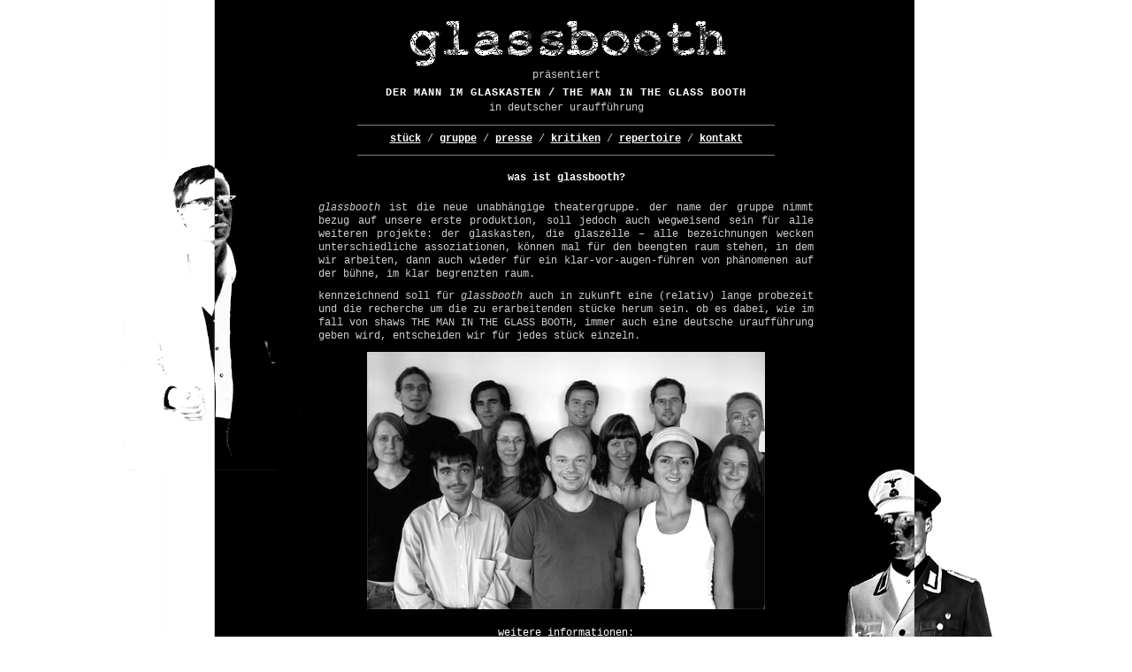

--- FILE ---
content_type: text/html; charset=UTF-8
request_url: http://www.glassbooth.de/glassbooth/data/index.php
body_size: 1941
content:
<!DOCTYPE HTML PUBLIC "-//W3C//DTD HTML 4.01 Transitional//EN">
<html><!-- InstanceBegin template="/Templates/glassplate.dwt" codeOutsideHTMLIsLocked="false" -->
<head>
<!-- InstanceBeginEditable name="doctitle" --> 
<TITLE>Was ist glassbooth - Zur Theatergruppe</TITLE>
<meta http-equiv="Content-Type" content="text/html; charset=iso-8859-1">
<meta name="description" content="Die Theatergruppe der Uni Essen stellt sich und ihr Projekt vor">
<meta name="keywords" content="Theatergruppe an der Uni Essen, Theater, Schauspiel, Essen, Bochum, Duisburg, Nordrhein-Westfalen">
<meta name="author" content="Gordon Stephan, Jens Dornheim, Thomas Falk">
<meta name="content-language" content="de">
<meta name="revisit-after" content="7 days">
<meta name="robots" content="index,follow">
<!-- InstanceEndEditable -->
<meta http-equiv="Content-Type" content="text/html; charset=iso-8859-1">
<!-- InstanceBeginEditable name="head" --><!-- InstanceEndEditable -->
<link href="../_stylesheets/boothstyle.css" rel="stylesheet" type="text/css">
</head>

<body>
<table width="1000" height="100%" border="0" align="center" cellpadding="0" cellspacing="0" bgcolor="#FFFFFF">
  <tr> 
    <td height="5" align="right" background="../images/normal_2_bckg.gif" bgcolor="#FFFFFF"></td>
    <td width="410" height="5" align="center" bgcolor="#FFFFFF"><img src="../images/blackpixel.gif" width="600" height="10"></td>
    <td height="5" align="left" background="../images/beast_1_bckg.gif"></td>
  </tr>
  <tr> 
    <td width="200" height="68" align="right" background="../images/normal_2_bckg.gif" bgcolor="#FFFFFF"></td>
    <td width="600" height="68" align="center" bgcolor="#000000"><div align="center"><a href="../../index.php"><img src="../images/schriftzug4.gif" width="390" height="68" border="0" align="bottom"></a></div></td>
    <td width="200" height="68" align="left" background="../images/beast_1_bckg.gif"></td>
  </tr>
  <tr> 
    <td height="10" align="right" background="../images/normal_2_bckg.gif">&nbsp;</td>
    <td height="10" align="center" bgcolor="#000000"> <div align="center"> 
        <p class="headsub">pr&auml;sentiert</p>
      </div>
      <h1 class="headmain"> Der Mann im Glaskasten / The Man in the Glass Booth</h1>
      <p class="headsub">in deutscher Urauff&uuml;hrung</p></td>
    <td height="10" align="left" background="../images/beast_1_bckg.gif">&nbsp;</td>
  </tr>
  <tr>
    <td height="10" align="right" background="../images/normal_2_bckg.gif">&nbsp;</td>
    <td width="600" height="10" align="center" bgcolor="#000000"> 
      <hr align="center" width="470" size="1" noshade> 
      <p align="center" class="mitte" ><span class="mitte"> <a href="../../story/index.php"></a></span><a href="stueck.php">St&uuml;ck</a> 
        / <a href="index.php">Gruppe</a>  / <a href="presse.php">Presse</a> / <a href="kritiken.php">Kritiken</a> 
        / <a href="../../index2.php?call=3">repertoire</a> / <a href="kontakt.php">Kontakt</a></p>
            
      <hr align="center" width="470" size="1" noshade>
    </td>
    <td height="10" align="left" background="../images/beast_1_bckg.gif">&nbsp;</td>
  </tr>
  <tr> 
    <td align="right" valign="top" background="../images/normal_2_bckg.gif"><img src="../images/normal_2.gif" width="200" height="348"></td>
    <td align="center" valign="top" bgcolor="#000000"><table width="600" height="100%" border="0" cellpadding="0" cellspacing="0">
        <tr> 
          <td align="center" valign="top"><!-- InstanceBeginEditable name="Text" --> 
            <h1>was ist <span class="kleinschreibung">Glassbooth</span>?</h1>
            <p><span class="kursiv">glassbooth</span> ist die neue unabh&auml;ngige 
              Theatergruppe. 
              Der Name der Gruppe nimmt Bezug auf unsere erste Produktion, soll 
              jedoch auch wegweisend sein f&uuml;r alle weiteren Projekte: der 
              Glaskasten, die Glaszelle &#8211; alle Bezeichnungen wecken unterschiedliche 
              Assoziationen, k&ouml;nnen mal f&uuml;r den beengten Raum stehen, 
              in dem wir arbeiten, dann auch wieder f&uuml;r ein Klar-vor-Augen-f&uuml;hren 
              von Ph&auml;nomenen auf der B&uuml;hne, im klar begrenzten Raum. 
            </p>
            <p>Kennzeichnend soll f&uuml;r <span class="kursiv">glassbooth</span> 
              auch in Zukunft eine (relativ) lange Probezeit und die Recherche 
              um die zu erarbeitenden St&uuml;cke herum sein. Ob es dabei, wie 
              im Fall von Shaws <span class="grossbuchstaben">The Man in the Glass 
              Booth</span>, immer auch eine deutsche Urauff&uuml;hrung geben wird, 
              entscheiden wir f&uuml;r jedes St&uuml;ck einzeln.</p>
            <div><img src="../images/schauspieler/gruppe.jpg" width="450" height="291"></div>
            <h2>Weitere Informationen:</h2>
            <p class="mitte"><a href="schauspieler.php">Die Schauspieler</a></p>
            <!-- InstanceEndEditable --></td></tr>
			<tr> 
          <td valign="bottom"> <hr width="470" size="1" noshade> 
            <p class="mitte"><a href="impressum.htm">Impressum</a> / <a href=haftungsausschluss.htm>Haftungsausschluss</a><br>
              Erstmals ver&ouml;ffentlicht: 23.08.2004<br>
              Letzte &Auml;nderung: 
              <!-- #BeginDate format:Ge1 -->28.05.2013<!-- #EndDate -->
              <br>
              &copy; <a href="mailto:info@glassbooth.de">glassbooth</a></p></td>
        </tr>
        <tr>
          <td height="10"><img src="../images/blackpixel.gif" width="600" height="10"></td>
        </tr>
      </table>
     
    </td>
    <td align="left" valign="bottom" background="../images/beast_1_bckg.gif"><img src="../images/beast_1.gif" width="200" height="338"></td>
  </tr>
</table>
</body>
<!-- InstanceEnd --></html>


--- FILE ---
content_type: text/css
request_url: http://www.glassbooth.de/glassbooth/_stylesheets/boothstyle.css
body_size: 665
content:
body {
	margin: 0px;
	text-align: center;

}
h1 {
	font-family: "Courier New", Courier, mono;
	font-size: 12px;
	font-weight: bold;
	color: #FFFFFF;
	text-align: center;
	text-transform: lowercase;
	margin: 10px 10px 20px;

}
p {
	font-family: "Courier New", Courier, mono;
	font-size: 12px;
	color: #CCCCCC;
	text-align: justify;
	margin: 8px 20px 10px;
	line-height: 125%;
	text-transform: lowercase;

}
.headmain {
	font-family: "Courier New", Courier, mono;
	font-size: 12px;
	font-weight: bold;
	color: #FFFFFF;
	text-align: center;
	font-variant: normal;
	text-transform: uppercase;
	margin-top: 7px;
	margin-right: 0px;
	margin-left: 0px;
	margin-bottom: 4px;
	letter-spacing: 1px;


}
.headsub {
	margin: 1px 0px 5px;
	line-height: 12px;
	text-transform: lowercase;
	text-align: center;



}

a:link {
	text-decoration: underline;
	color: #FFFFFF;
	font-weight: bold;
	text-transform: lowercase;


}
a:visited {
	color: #999999;
	text-decoration: underline;
	font-weight: bold;
	text-transform: lowercase;


}
a:hover {
	font-weight: bold;
	color: #FFFFFF;
	text-decoration: underline;
	text-transform: uppercase;


}
a:active {
	font-weight: bold;
	color: #FFFFFF;
	text-decoration: underline;
	text-transform: lowercase;

}
.grossbuchstaben {
	text-transform: uppercase;
}
.kursiv {
	font-style: italic;
	font-weight: normal;
	text-transform: lowercase;


}
h2 {
	font-family: "Courier New", Courier, mono;
	font-size: 12px;
	font-weight: normal;
	color: #FFFFFF;
	margin: 20px;
	text-align: center;
	text-transform: lowercase;


}
.kleinschreibung {
	text-transform: lowercase;
}
.rechtsbuendig {
	text-align: right;
	vertical-align: top;

}
.linksbuendig {
	text-align: left;
}
input, textarea, select {
	font-family: "Courier New", Courier, mono;
	font-size: 12px;
	color: #000000;
	background-color: #CCCCCC;
	width: 200px;
	border: 1px outset #000000;


}
.submit {
	color: #FFFFFF;
	text-decoration: none;
	background-color: #000000;
	border: 1px solid #FFFFFF;
	height: 20px;
	width: 80px;

}
.mitte {
	text-align: center;
}
.blocksatz {
	text-align: justify;
}
h3 {
	font-family: "Courier New", Courier, mono;
	font-size: 12px;
	font-weight: normal;
	color: #FFFFFF;
	margin: 20px;
	text-align: center;
	text-transform: lowercase;
	text-decoration: underline;



}
.go {
	height: 14px;
	width: 32px;
}
/* Zeile f�r die repertoire.php */

#repertoire img {
border:2px solid #fff;
}
